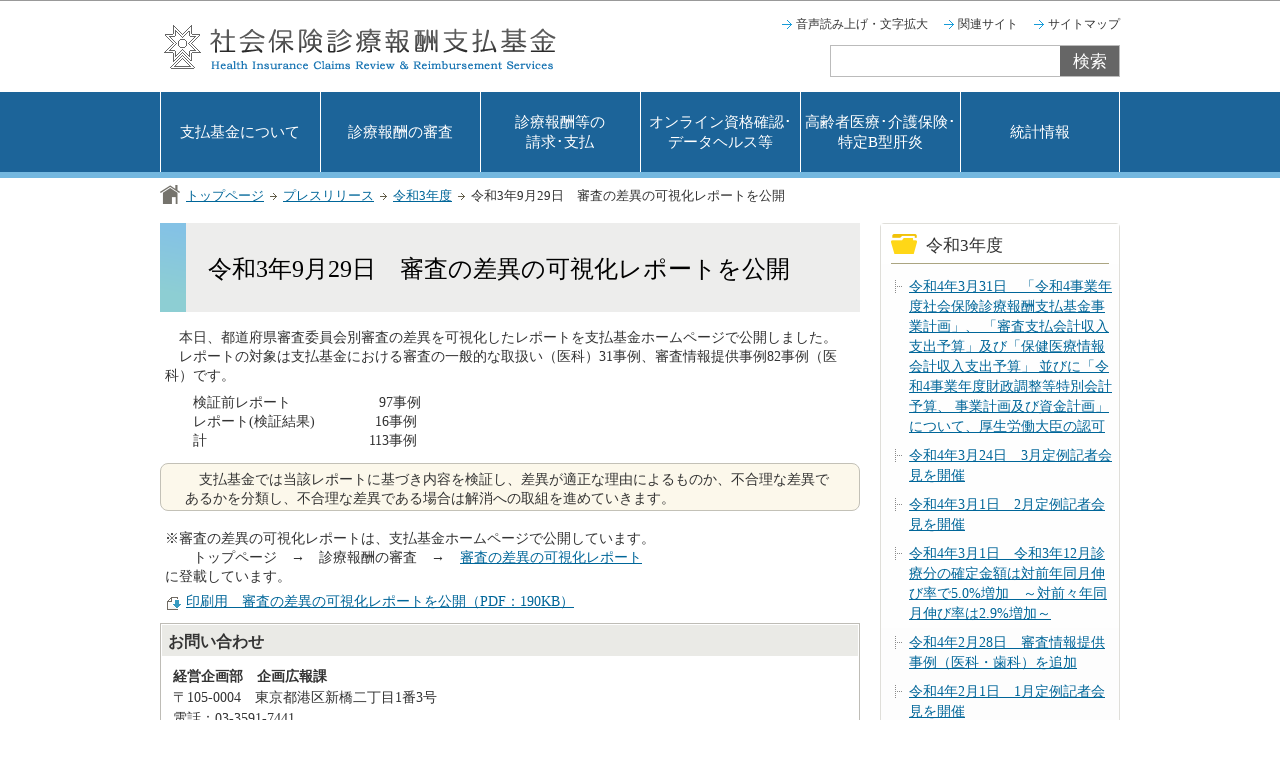

--- FILE ---
content_type: text/html
request_url: https://www.ssk.or.jp/pressrelease/pressrelease_r03/press_030929_1.html
body_size: 17975
content:
<?xml version="1.0" encoding="UTF-8"?>
<!DOCTYPE html PUBLIC "-//W3C//DTD XHTML 1.0 Transitional//EN" "http://www.w3.org/TR/xhtml1/DTD/xhtml1-transitional.dtd">
<html lang="ja" xml:lang="ja"  xmlns="http://www.w3.org/1999/xhtml">
<head>
<meta http-equiv="content-type" content="text/html; charset=UTF-8" />
<meta http-equiv="content-language" content="ja" />
<meta http-equiv="Content-Style-Type" content="text/css" />
<meta http-equiv="Content-Script-Type" content="text/javascript" />
<meta name="Author" content="社会保険診療報酬支払基金" />


<link rel="stylesheet" type="text/css" media="all" href="/css/style.wysiwyg.css" />
<link rel="stylesheet" type="text/css" media="all" href="/css/style.tableconverter.css" />

<link rel="stylesheet" type="text/css" media="all" href="/css/style_base.css" />
<link rel="stylesheet" type="text/css" media="all" href="/css/style_main.css" />
<link rel="stylesheet" type="text/css" media="print" href="/css/style_print.css" />
<title>令和3年9月29日　審査の差異の可視化レポートを公開｜社会保険診療報酬支払基金</title>
<script type="text/javascript" src="/js/jquery.min.js"></script>



<script type="text/javascript" charset="utf-8" src="/js/cms.smartphone.js"></script>
<script type="text/javascript" src="/js/search.js"></script>
<script type="text/javascript" src="/js/gnavi.js"></script>
<script type="text/javascript" src="/js/jquery.cookie.js"></script>
<script type="text/javascript">
// <![CDATA[
$(document).ready(init_cms_smartphone_dispatch);
function init_cms_smartphone_dispatch() {
  cms.smartphone.dispatch('/smph/pressrelease/pressrelease_r03/press_030929_1.html', 'ja');
}
// ]]>
</script>

<script type="text/javascript" src="/js/analyticscode.js"></script>
</head>
<body id="base">

<!-- scs_jyogai_start -->
<noscript>
<p class="jsmessage">社会保険診療報酬支払基金ホームページではJavaScriptを使用しています。JavaScriptの使用を有効にしていない場合は、一部の機能が正確に動作しない恐れがあります。<br />お手数ですがJavaScriptの使用を有効にしてください。</p>
</noscript>
<div class="blockjump"><a name="PTOP" id="PTOP"><img src="/images/spacer.gif" alt="このページの先頭です" width="1" height="1" /></a><img src="/images/spacer.gif" alt="サイトメニューここから" width="1" height="1" /></div>
<div id="blockskip">
<script type="text/javascript">
<!--
$(function(){
	$("#blockskip a").focus(function(){
		$(this).parent()
			.animate(
				{
					height: '1.5em'
				},{
					duration: 'fast'
				}
			)
			.addClass("show");
	});
	$("#blockskip a")
		.blur(function(){
		$(this).parent()
			.animate(
				{
					height: '1px'
				},{
					duration: 'fast',
					complete: function(){
						$(this).removeClass("show");
					}
				}
			)
	});
});
//-->
</script>
<a href="#CONT">このページの本文へ移動</a>
</div>
<div class="baseall">
<!-- ▼ヘッダーここから▼ -->
<div id="headbgall">
<div class="headbg">
<div id="h0title"><a href="/index.html"><img src="/images/c_title.gif" alt="社会保険診療報酬支払基金" width="400" height="60" /></a></div>
<div class="headright clearfix">
<ul class="headlist clearfix">
<li><a href="https://www.zoomsight-sv2.jp/SSK/controller/index.html#https://www.ssk.or.jp/">音声読み上げ・文字拡大</a></li>
<li><a href="/kanrensite.html">関連サイト</a></li>
<li class="lilast"><a href="/sitemap.html">サイトマップ</a></li>
</ul>
<div class="search clearfix">
<form action="javascript:goSearch()" name="SSF" id="SSF">
<div class="search-txt"><label for="query" class="smsg"><img src="/images/spacer.gif" alt="サイト検索　キーワードを入力してください。" width="1" height="1" /></label></div>
<div class="search-box"><input type="text" size="46" value="" class="tbox" name="query" id="query" /><input type="submit" name="sa" value="検索" class="fedbt" /></div>
</form>
</div><!-- /div search -->
</div><!-- /div headright -->
</div><!-- /div headbg -->
</div><!-- /div headbgall -->
<!--▽グローバルナビ▽-->
<div class="gnbbgall clearfix">
<ul class="gnavi">
<li class="gnb01 parent">
<a href="/aboutkikin/index.html">支払基金について</a>
<div class="sub" id="gnavi01"></div>
</li>
<li class="gnb02 parent">
<a href="/shinryohoshu/index.html">診療報酬の審査</a>
<div class="sub" id="gnavi02"></div>
</li>
<li class="gnb03 parent">
<a href="/seikyushiharai/index.html">診療報酬等の<br />請求･支払</a>
<div class="sub" id="gnavi03"></div>
</li>
<li class="gnb04 parent">
<a href="/datahealth/index.html">オンライン資格確認･<br />データヘルス等</a>
<div class="sub" id="gnavi04"></div>
</li>
<li class="gnb05 parent">
<a href="/koreisha/index.html">高齢者医療･介護保険･<br />特定B型肝炎</a>
<div class="sub" id="gnavi05"></div>
</li>
<li class="gnb06 parent">
<a href="/tokeijoho/index.html">統計情報</a>
<div class="sub" id="gnavi06"></div>
</li>
</ul>
</div><!-- /div gnbbgall -->
<!--△グローバルナビ△-->
<div class="guidance"><img src="/images/spacer.gif" alt="サイトメニューここまで" width="1" height="1" /></div>
<!--▽パンくずナビ▽-->
<div class="pankuzubg">
<div class="pankuzu">
<ul class="clearfix">
<li class="pk-img"><img src="/images/c_icon_pankuzu.gif" alt="現在のページ" width="20" height="19" /></li>
<li><a href="/index.html">トップページ</a></li>
<li><a href="../index.html">プレスリリース</a></li>
<li><a href="./index.html">令和3年度</a></li>
<li class="pk-thispage">令和3年9月29日　審査の差異の可視化レポートを公開</li>
</ul>
</div>
</div>
<!--△パンくずナビ△-->
<hr />
<div class="guidance"><a name="CONT" id="CONT"><img src="/images/spacer.gif" alt="本文ここから" width="1" height="1" /></a></div>
<!-- scs_jyogai_end -->
<!-- ▲ヘッダーここまで▲ -->
<div class="wrap clearfix">
<div id="main">



<div class="h1bg"><div><h1>令和3年9月29日　審査の差異の可視化レポートを公開</h1></div></div>




<div class="wysiwyg_wp"><p>　本日、都道府県審査委員会別審査の差異を可視化したレポートを支払基金ホームページで公開しました。<br />　レポートの対象は支払基金における審査の一般的な取扱い（医科）31事例、審査情報提供事例82事例（医科）です。</p></div>
<div class="wysiwyg_wp"><p>　　検証前レポート　　　　　　 97事例<br />　　レポート(検証結果)　　　　 16事例<br />　　計　　　　　　　 　　　 　113事例</p></div>
<div class="wysiwyg_wp"><div class="txt-area clearfix">
<p>　支払基金では当該レポートに基づき内容を検証し、差異が適正な理由によるものか、不合理な差異であるかを分類し、不合理な差異である場合は解消への取組を進めていきます。</p>
</div></div>
<div class="wysiwyg_wp"><p>※審査の差異の可視化レポートは、支払基金ホームページで公開しています。<br />　　トップページ　→　診療報酬の審査　→　<img class="img-guidance" width="1" height="1" alt="新規ウインドウで開きます。" src="/images/spacer.gif" /><a href="/shinryohoshu/kashikarepo/index.html" class="innerLink newWindow" target="_blank" rel="noopener noreferrer">審査の差異の可視化レポート</a><br /> に登載しています。</p></div>
<p class="filelink"><img src="/images/spacer.gif" alt="ファイルダウンロード　新規ウインドウで開きます。" width="1" height="1" class="img-guidance" /><a class="pdf" href="press_030929_1.files/pressrelease_030929_1.pdf" target="_blank">印刷用＿審査の差異の可視化レポートを公開（PDF：190KB）</a></p>
<div class="wysiwyg_wp"></div>



<div class="contact">
<h2>お問い合わせ</h2>


<p><strong>経営企画部　企画広報課</strong><br />
〒105-0004　東京都港区新橋二丁目1番3号<br />
電話：03-3591-7441<br />
ファックス：03-3591-6708</p>
<p class="contact-email">メールアドレス：<a href="mailto:honbu@ssk.or.jp">honbu@ssk.or.jp</a></p>

</div>


<!-- scs_jyogai_start -->
<div class="guidance"><img src="/images/spacer.gif" alt="本文ここまで" width="1" height="1" /></div>
<!-- scs_jyogai_end -->
<!-- scs_jyogai_start -->
<div class="tothispage clearfix"><div><a href="#PTOP">このページの上へ戻る</a></div></div>
<!-- scs_jyogai_end -->
</div><!-- /div main -->
<hr />
<div id="localnavi">
<!-- scs_jyogai_start -->
<div class="guidance"><img src="/images/spacer.gif" alt="サブナビゲーションここから" width="1" height="1" /></div>
<!-- ▽ローカルナビ▽ -->
<div id="losubnavi" class="lobgbox">
<h2><span>令和3年度</span></h2>
<ul>
<li><a href="/pressrelease/pressrelease_r03/press_040331_1.html">令和4年3月31日　「令和4事業年度社会保険診療報酬支払基金事業計画」、 「審査支払会計収入支出予算」及び「保健医療情報会計収入支出予算」 並びに「令和4事業年度財政調整等特別会計予算、 事業計画及び資金計画」について、厚生労働大臣の認可</a></li>
<li><a href="/pressrelease/pressrelease_r03/press_040324_1.html">令和4年3月24日　3月定例記者会見を開催</a></li>
<li><a href="/pressrelease/pressrelease_r03/press_040301_2.html">令和4年3月1日　2月定例記者会見を開催</a></li>
<li><a href="/pressrelease/pressrelease_r03/press_040301_1.html">令和4年3月1日　令和3年12月診療分の確定金額は対前年同月伸び率で5.0%増加　～対前々年同月伸び率は2.9%増加～</a></li>
<li><a href="/pressrelease/pressrelease_r03/press_040228_1.html">令和4年2月28日　審査情報提供事例（医科・歯科）を追加</a></li>
<li><a href="/pressrelease/pressrelease_r03/press_040201_2.html">令和4年2月1日　1月定例記者会見を開催</a></li>
<li><a href="/pressrelease/pressrelease_r03/press_040201_1.html">令和4年2月1日　令和3年11月診療分の確定金額は対前年同月伸び率で8.9%増加 ～対前々年同月伸び率は4.7%増加～</a></li>
<li><a href="/pressrelease/pressrelease_r03/press_040104_1.html">令和4年1月4日　令和3年10月診療分の確定金額は対前年同月伸び率で3.1%増加　～対前々年同月伸び率は6.5%増加～</a></li>
<li><a href="/pressrelease/pressrelease_r03/press_031228_1.html">令和3年12月28日　令和4年度における審査支払業務の平均手数料は、令和3年度と同額の59.90円／件に</a></li>
<li><a href="/pressrelease/pressrelease_r03/press_031221_1.html">令和3年12月21日　12月定例記者会見を開催</a></li>
<li><a href="/pressrelease/pressrelease_r03/press_031201_2.html">令和3年12月1日　11月定例記者会見を開催</a></li>
<li><a href="/pressrelease/pressrelease_r03/press_031201_1.html">令和3年12月1日　令和3年9月診療分の確定金額は対前年同月伸び率で6.9%増加　～対前々年同月伸び率は7.0%増加～</a></li>
<li><a href="/pressrelease/pressrelease_r03/press_031101_1.html">令和3年11月1日　令和3年8月診療分の確定件数は対前年同月伸び率で8.9%増加　～対前々年同月伸び率は0.9%増加～</a></li>
<li><a href="/pressrelease/pressrelease_r03/press_031029_1.html">令和3年10月29日　支払基金関係功績者74名が厚生労働大臣から表彰を受ける</a></li>
<li><a href="/pressrelease/pressrelease_r03/press_031026_1.html">令和3年10月26日　10月定例記者会見を開催</a></li>
<li><a href="/pressrelease/pressrelease_r03/press_031001_1.html">令和3年10月1日　令和3年7月診療分の確定金額は対前年同月伸び率で8.3%増加　～対前々年同月伸び率は2.7%増加～</a></li>
<li>令和3年9月29日　審査の差異の可視化レポートを公開</li>
<li><a href="/pressrelease/pressrelease_r03/press_030928_1.html">令和3年9月28日　9月定例記者会見を開催</a></li>
<li><a href="/pressrelease/pressrelease_r03/press_030927_2.html">令和3年9月27日　審査情報提供事例（医科・歯科）を追加</a></li>
<li><a href="/pressrelease/pressrelease_r03/press_030927_1.html">令和3年9月27日　コンピュータチェックに関する公開の更新</a></li>
<li><a href="/pressrelease/pressrelease_r03/press_030901_1.html">令和3年9月1日　令和3年6月診療分の確定金額は対前年同月伸び率で11.9%増加　～対前々年同月伸び率は7.6%増加～</a></li>
<li><a href="/pressrelease/pressrelease_r03/press_r030831_1.html">令和3年8月31日　8月定例記者会見を開催</a></li>
<li><a href="/pressrelease/pressrelease_r03/press_r030802_1.html">令和3年8月2日　令和3年5月診療分の確定金額は対前年同月伸び率で17.6%増加　～対前々年同月伸び率は3.0%増加～</a></li>
<li><a href="/pressrelease/pressrelease_r03/press_030728_1.html">令和3年7月27日　7月記者発表事項について</a></li>
<li><a href="/pressrelease/pressrelease_r03/press_030701_2.html">令和3年7月1日　専務理事に神山浩一氏が就任</a></li>
<li><a href="/pressrelease/pressrelease_r03/press_r030701_1.html">令和3年7月1日　令和3年4月診療分の件数は対前年同月伸び率で25.2%増加　～確定金額は15.8%増加～　</a></li>
<li><a href="/pressrelease/pressrelease_r03/press_030622_1.html">令和3年6月22日　6月定例記者会見を開催</a></li>
<li><a href="/pressrelease/pressrelease_r03/press_030601_2.html">令和3年6月1日　令和3年3月診療分の件数は対前年同月伸び率で7.6%増加　～確定金額は7.7%増加～</a></li>
<li><a href="/pressrelease/pressrelease_r03/press_030601_1.html">令和3年6月1日　5月記者発表事項について</a></li>
<li><a href="/pressrelease/pressrelease_r03/press_030506_1.html">令和3年5月6日　令和3年2月診療分の件数は対前年同月伸び率で10.2%減少　～確定金額は3.9%減少～</a></li>
<li><a href="/pressrelease/pressrelease_r03/press_030430_1.html">令和3年4月30日　令和3年度診療報酬の審査支払に関する保険者との契約を締結</a></li>
<li><a href="/pressrelease/pressrelease_r03/press_030428.html">令和3年4月28日　4月定例記者会見を開催</a></li>
<li><a href="/pressrelease/pressrelease_r03/press_030427_1.html">令和3年4月27日　コンピュータチェックに関する試行的公開のアンケートを実施</a></li>
<li><a href="/pressrelease/pressrelease_r03/press_030401.html">令和3年4月1日　令和3年1月診療分の件数は対前年同月伸び率で13.3%減少　～確定金額は4.3%減少～</a></li>
</ul>
</div>
<!-- △ローカルナビ△ -->

<!-- ▽レコメンド▽ -->
<div class="loruizi lobgbox">
<h2>こちらもお探しですか</h2>
<ul>
<li class="pagelinkin"><a href="/pressrelease/pressrelease_r03/press_031001_1.html"> 令和3年10月1日　令和3年7月診療分の確定金額は対前年同月伸び率で8.3%増加　～対前々年同月伸び率は2.7%増加～</a></li>
<li class="pagelinkin"><a href="/pressrelease/pressrelease_r03/press_031026_1.html"> 令和3年10月26日　10月定例記者会見を開催</a></li>
<li class="pagelinkin"><a href="/pressrelease/pressrelease_r03/press_031029_1.html"> 令和3年10月29日　支払基金関係功績者74名が厚生労働大臣から表彰を受ける</a></li>
</ul>
</div>
<!-- △レコメンド△ -->
<!-- ▽利用者別メニュー▽ -->
<div class="loriyou lobgbox">
<h2>利用者別メニュー</h2>
<ul>
<li class="pagelinkbt"><a href="/user_iryo/index.html"><img src="/images/c_bt_right_menur01_new.gif" alt="医療機関・薬局・訪問看護ステーションの方" width="238" height="49" /></a></li>
<li class="pagelinkbt"><a href="/user_hokenja/index.html"><img src="/images/c_bt_right_menur02_new.gif" alt="保険者・自治体の方" width="238" height="49" /></a></li>
<li class="pagelinkbt"><a href="/user_ippan/index.html"><img src="/images/c_bt_right_menur04_new.gif" alt="ベンダーの方" width="238" height="49" /></a></li>
</ul>
</div>
<!-- △利用者別メニュー△ -->
<p class="pagelinkbt"><a href="/yoshiki/index.html"><img src="/images/c_bt_right_other01.gif" alt="様式集" width="240" height="60" /></a></p>
<p class="pagelinkbt"><a href="/shibu/index.html"><img src="/images/c_bt_right_other02.gif" alt="都道府県情報" width="240" height="60" /></a></p>
<p class="pagelinkbt"><a href="/goshitsumon/index.html"><img src="/images/c_bt_right_other03.gif" alt="よくあるご質問" width="240" height="60" /></a></p>
<div class="guidance"><img src="/images/spacer.gif" alt="サブナビゲーションここまで" width="1" height="1" /></div>
<!-- scs_jyogai_end -->
</div><!-- /div localnavi -->
</div><!-- /div wrap -->
<!-- scs_jyogai_start -->
<hr />
<!-- ▼フッターここから▼ -->
<div class="footbgall">
<div class="footbg">
<div class="newpara guidance"><img src="/images/spacer.gif" alt="以下フッターです。" width="1" height="1" /></div>
<ul class="footlist clearfix">
<li><a href="/sodan_madoguchi/index.html">ご意見・ご相談受付</a></li>
<li><a href="/johohogo.html">情報保護管理体制</a></li>
<li class="lilast"><a href="/riyo.html">サイトのご利用にあたって</a></li>
</ul>
<div class="copybg">Copyright &copy; Health Insurance Claims Review &amp; Reimbursement services. All Rights Reserved.<div class="guidance"><img src="/images/spacer.gif" alt="フッターここまで" width="1" height="1" /><a href="#PTOP"><img src="/images/spacer.gif" alt="このページの上へ戻る" width="1" height="1" /></a></div></div>
</div><!-- /div footbg -->
</div><!-- /div footbgall -->
<!-- ▲フッターここまで▲ -->
</div><!-- /div baseall -->
<!-- scs_jyogai_end -->

</body>
</html>

--- FILE ---
content_type: text/html
request_url: https://www.ssk.or.jp/files/gnavi_menu01.html
body_size: 1013
content:
<!-- 支払基金について -->
<div class="gsub_wp">
  <ul class="gsub_list">
    <li><a href="/aboutkikin/r_message/index.html">理事長あいさつ</a></li>
    <li><a href="/aboutkikin/rinen/index.html">組織の基本情報・理念</a></li>
    <li><a href="/aboutkikin/organization/index.html">組織の概要</a></li>
    <li><a href="/aboutkikin/jigyokeikaku/index.html">事業計画・収入支出予算・決算に関する情報</a></li>
    <li><a href="/aboutkikin/s_kaikaku/index.html">支払基金改革関係</a></li>
    <li><a href="/aboutkikin/saiyou/index.html">採用案内</a></li>
    <li><a href="/aboutkikin/chotatsu/index.html">調達情報</a></li>
    <li><a href="/aboutkikin/kohoshi/index.html">広報</a></li>
    <li><a href="/aboutkikin/jimushoriowabi/index.html">事故・誤処理等</a></li>
  </ul>
</div>
<script type="text/javascript">
  var url = location.href;
  if(url.match(/^(https?:\/\/www(\d{1})?\.zoomsight-sv(\d{1})?\.jp\/SSK\/(\w{2})?(\/)?)/) != null){
  var result = url.match(/^(https?:\/\/www(\d{1})?\.zoomsight-sv(\d{1})?\.jp\/SSK\/(\w{2})?(\/)?)/);
  $('#gnavi01').find('a').each(function(){
    var link = $(this).attr("href");
    if(link.match(/^https?:\/\//) == null){
      $(this).attr("href", result[0] + "https%3a//www.ssk.or.jp" + link);
    }
  });
  }
</script>

--- FILE ---
content_type: text/html
request_url: https://www.ssk.or.jp/files/gnavi_menu02.html
body_size: 679
content:
<!-- 診療報酬の審査 -->
<div class="gsub_wp">
  <ul class="gsub_list">
    <li><a href="/shinryohoshu/saikaisyou_torikumi/index.html">審査結果の差異に対する取組</a></li>
    <li><a href="/shinryohoshu/kankeitsuuchi/index.html">診療報酬関係通知・事務連絡</a></li>
    <li><a href="/shinryohoshu/ssk_cc/index.html">コンピュータチェックに関する公開</a></li>
    <li><a href="/shinryohoshu/gyomuflow/index.html">診療報酬の審査・支払業務の流れ</a></li>
  </ul>
</div>
<script type="text/javascript">
  var url = location.href;
  if(url.match(/^(https?:\/\/www(\d{1})?\.zoomsight-sv(\d{1})?\.jp\/SSK\/(\w{2})?(\/)?)/) != null){
  var result = url.match(/^(https?:\/\/www(\d{1})?\.zoomsight-sv(\d{1})?\.jp\/SSK\/(\w{2})?(\/)?)/);
  $('#gnavi02').find('a').each(function(){
    var link = $(this).attr("href");
    if(link.match(/^https?:\/\//) == null){
      $(this).attr("href", result[0] + "https%3a//www.ssk.or.jp" + link);
    }
  });
  }
</script>

--- FILE ---
content_type: text/html
request_url: https://www.ssk.or.jp/files/gnavi_menu03.html
body_size: 2678
content:
<!-- 診療報酬の請求・支払 -->
<div class="gsub_wp">
  <div class="gnavi_title"><span>保険医療機関・保険薬局・訪問看護ステーション・特定健診等機関・助産所の方</span></div>
  <ul class="gsub_list">
    <li><a href="/seikyushiharai/iryoukikan_saisinsa/index.html">再審査請求（取下げ）の方法</a></li>
    <li><a href="/seikyushiharai/hokeniryokikan/index.html">レセプトの請求方法・手続き</a></li>
    <li><a href="/seikyushiharai/mikata/seikyushiharai_04.html">増減点連絡書・各種通知書の見方</a></li>
    <li><a href="/seikyushiharai/shiharai_r02.html">診療報酬等の支払予定日</a></li>
    <li><a href="/seikyushiharai/shussan/index.html">出産育児一時金関係業務</a></li>
    <li><a href="/seikyushiharai/h_idojoho/index.html">保険者の異動情報</a></li>
    <li><a href="/seikyushiharai/keisanjirei/index.html">レセプト請求計算事例</a></li>
    <li><a href="/seikyushiharai/saikenjoto.html">債権関係書類の送達場所</a></li>
    <li><a href="/seikyushiharai/i_qa.html">お問い合わせの前に</a></li>
  </ul>
</div>

<div class="gsub_wp">
  <div class="gnavi_title"><span>保険者・自治体の方</span></div>
  <ul class="gsub_list">
    <li><a href="/seikyushiharai/seikyushiharai_07.html">再審査申出方法</a></li>
    <li><a href="/seikyushiharai/online_01/index.html">オンラインによる受取・請求方法</a></li>
    <li><a href="/seikyushiharai/mikata/seikyushiharai_03.html">請求関係帳票の見方</a></li>
    <li><a href="/seikyushiharai/nounyuu_r02.html">診療報酬等の納入期日</a></li>
    <li><a href="/seikyushiharai/shussan/index.html">出産育児一時金関係業務</a></li>
    <li><a href="/seikyushiharai/chitan/index.html">医療費助成事業関係業務</a></li>
    <li><a href="/seikyushiharai/tesuryo/index.html">事務費手数料</a></li>
    <li><a href="/seikyushiharai/jigyonaiyo_03/index.html">レセプト電子データ提供事業</a></li>
    <li><a href="/seikyushiharai/gazouteikyou/index.html">紙レセプトに係る画像データ提供</a></li>
    <li><a href="/seikyushiharai/kennpokumiai/index.html">健保組合による調剤報酬の直接審査支払関係業務</a></li>
    <li><a href="/seikyushiharai/keisanjirei/index.html">レセプト請求計算事例</a></li>
    <li><a href="/seikyushiharai/h_qa.html">お問い合わせの前に</a></li>
  </ul>
</div>

<script type="text/javascript">
  var url = location.href;
  if(url.match(/^(https?:\/\/www(\d{1})?\.zoomsight-sv(\d{1})?\.jp\/SSK\/(\w{2})?(\/)?)/) != null){
  var result = url.match(/^(https?:\/\/www(\d{1})?\.zoomsight-sv(\d{1})?\.jp\/SSK\/(\w{2})?(\/)?)/);
  $('#gnavi03').find('a').each(function(){
    var link = $(this).attr("href");
    if(link.match(/^https?:\/\//) == null){
      $(this).attr("href", result[0] + "https%3a//www.ssk.or.jp" + link);
    }
  });
  }
</script>

--- FILE ---
content_type: text/html
request_url: https://www.ssk.or.jp/files/gnavi_menu04.html
body_size: 1700
content:
<!-- オンライン資格確認･データヘルス等 -->
<div class="gsub_wp">
  <ul class="gsub_list">
    <li><a href="/datahealth/datahealth_00.html">支払基金が担うデータヘルスの全体像</a></li>
    <li><a href="/datahealth/s_z_03.html">オンライン資格確認等</a></li>
    <li><a href="/datahealth/s_z_02.html">医療保険者等向け中間サーバー関係</a></li>
    <li><a href="/datahealth/s_z_04.html">電子処方箋管理サービス</a></li>
    <li><a href="/datahealth/hoken_iryo_joho.html">保健医療情報の提供</a></li>
    <li><a href="/datahealth/s_bangou_tanka.html">医療保険者等向け中間サーバー・オンライン資格確認等システム等に係る運営負担金</a></li>
    <li><a href="/datahealth/onlinesikaku/index.html">医療情報化支援基金関係業務</a></li>
    <li><a href="/datahealth/tokuteikenshin/index.html">特定健診・特定保健指導・事業者健診関係業務</a></li>
    <li><a href="/datahealth/kenko_scoring/index.html">健康スコアリングレポート</a></li>
    <li><a href="/datahealth/ndb/index.html">匿名医療保険等関連情報データベース（NDB）</a></li>
    <li><a href="/datahealth/datehealth_portal/index.html">データヘルス・ポータルサイト</a></li>
    <li><a href="/datahealth/renketujoho.html">連結情報の提供</a></li>
    <li><a href="/datahealth/tokeijoho_teikyo.html">支払基金が行うレセプトデータ等の統計情報の提供</a></li>
  </ul>
</div>
<script type="text/javascript">
  var url = location.href;
  if(url.match(/^(https?:\/\/www(\d{1})?\.zoomsight-sv(\d{1})?\.jp\/SSK\/(\w{2})?(\/)?)/) != null){
  var result = url.match(/^(https?:\/\/www(\d{1})?\.zoomsight-sv(\d{1})?\.jp\/SSK\/(\w{2})?(\/)?)/);
  $('#gnavi04').find('a').each(function(){
    var link = $(this).attr("href");
    if(link.match(/^https?:\/\//) == null){
      $(this).attr("href", result[0] + "https%3a//www.ssk.or.jp" + link);
    }
  });
  }
</script>

--- FILE ---
content_type: text/html
request_url: https://www.ssk.or.jp/files/gnavi_menu05.html
body_size: 888
content:
<!-- 高齢者医療･介護保険･特定B型肝炎 -->
<div class="gsub_wp">
  <ul class="gsub_list">
    <li><a href="/koreisha/koreisha_02.html">後期高齢者医療制度</a></li>
    <li><a href="/koreisha/koreisha_03.html">前期高齢者の財政調整</a></li>
    <li><a href="/koreisha/koreisha_04.html">病床転換助成事業</a></li>
    <li><a href="/koreisha/keiyu.html">被扶養者情報通知経由事業</a></li>
    <li><a href="/koreisha/kaigo_01.html">介護保険制度</a></li>
    <li><a href="/koreisha/kanen/index.html">特定B型肝炎ウイルス感染者給付金等支給業務</a></li>
    <li><a href="/koreisha/kodomo_01/index.html">子ども・子育て支援金制度</a></li>
  </ul>
</div>
<script type="text/javascript">
  var url = location.href;
  if(url.match(/^(https?:\/\/www(\d{1})?\.zoomsight-sv(\d{1})?\.jp\/SSK\/(\w{2})?(\/)?)/) != null){
  var result = url.match(/^(https?:\/\/www(\d{1})?\.zoomsight-sv(\d{1})?\.jp\/SSK\/(\w{2})?(\/)?)/);
  $('#gnavi05').find('a').each(function(){
    var link = $(this).attr("href");
    if(link.match(/^https?:\/\//) == null){
      $(this).attr("href", result[0] + "https%3a//www.ssk.or.jp" + link);
    }
  });
  }
</script>

--- FILE ---
content_type: text/html
request_url: https://www.ssk.or.jp/files/gnavi_menu06.html
body_size: 949
content:
<!-- 統計情報 -->
<div class="gsub_wp">
  <ul class="gsub_list">
    <li><a href="/tokeijoho/shinsatokei/index.html">審査統計</a></li>
    <li><a href="/tokeijoho/kakutei/index.html">確定状況</a></li>
    <li><a href="/tokeijoho/geppo/index.html">統計月報</a></li>
    <li><a href="/tokeijoho/tokeijoho_02.html">医療機関別診療状況</a></li>
    <li><a href="/tokeijoho/tokeijoho_01.html">医療費分析</a></li>
    <li><a href="/tokeijoho/tokeijoho_03.html">年度統計</a></li>
    <li><a href="/tokeijoho/tokeijoho_rezept/index.html">レセプト請求形態別の請求状況</a></li>
    <li><a href="/tokeijoho/sokuhou/index.html">受付件数・点数（速報）</a></li>
    <li><a href="/tokeijoho/seigo.html">正誤情報</a></li>
  </ul>
</div>
<script type="text/javascript">
  var url = location.href;
  if(url.match(/^(https?:\/\/www(\d{1})?\.zoomsight-sv(\d{1})?\.jp\/SSK\/(\w{2})?(\/)?)/) != null){
  var result = url.match(/^(https?:\/\/www(\d{1})?\.zoomsight-sv(\d{1})?\.jp\/SSK\/(\w{2})?(\/)?)/);
  $('#gnavi06').find('a').each(function(){
    var link = $(this).attr("href");
    if(link.match(/^https?:\/\//) == null){
      $(this).attr("href", result[0] + "https%3a//www.ssk.or.jp" + link);
    }
  });
  }
</script>

--- FILE ---
content_type: text/css
request_url: https://www.ssk.or.jp/css/style.wysiwyg.css
body_size: 2414
content:
@charset "utf-8";

/*
 --------------------------------------------------------------------
 4Uweb／CMS WYSIWYGエディタ用スタイルシート。
フォントの色
クラス名称は、template-text-color.xml の「cssColor」と合わせてください。


 更新日：2009-05-10
 --------------------------------------------------------------------
 【編集履歴】
 ・2009-05-10 新規作成
 ・2011-12-12 強調タグ用の色を追加。

 -------------------------------------------------------------------- */

/**
 * 色の設定
 */
span.text-color-red {
	color: #D50000;
	font-weight: bold;
}

span.text-color-blue {
	color: #26397F;
	font-weight: bold;
}

span.text-color-green {
	color: #336600;
	font-weight: bold;
}


/**
 * 強調用タグの色設定
 */
strong.text-color-red {
	color: #D50000;
}

strong.text-color-blue {
	color: #26397F;
}

strong.text-color-green {
	color: #336600;
}


/**
 * 整列の設定
 */
p.text-right {
	text-align: right;
}

p.text-left {
	text-align: left;
}

p.text-center {
	text-align: center;
}


/**
 * 支払基金専用　背景色の設定
 */
span.textbg-color-red {
	margin: 0 3px 0 3px;
	color: #FFFFFF;
	background-color: #C70C0C;
white-space: nowrap;
	border-left: 4px solid #C70C0C;
	border-right: 4px solid #C70C0C;
}

span.textbg-color-green {
	margin: 0 3px 0 3px;
	color: #FFFFFF;
	background-color: #47791E;
white-space: nowrap;
	border-left: 4px solid #47791E;
	border-right: 4px solid #47791E;
}

/* ==============================
03-19追加スタイル
============================== */
/* Floatのクリア */
hr.ClearFloat {
    display: block;
    clear: both;
    border: none;
    margin: 0;
}
/*wysiwyg内画像*/
.img-center {
	margin-left: auto;
	margin-right: auto;
}
.img-left {
	float: left;
	text-align: center;
}
.img-right {
	float: right;
	text-align: center;
}
/*wysiwyg-wp FloatClear*/
.wysiwyg_wp {
    clear: both;
}
.wysiwyg_wp:before, .wysiwyg_wp:after {
    content: "";
    display: table;
}
.wysiwyg_wp::after {
    clear: both;
}
/* dldtdd */
dt {
    margin-left: 20px;
}
dd {
    margin-left: 40px;
}
/* table */
table {
    border-collapse: collapse;
}
table[align="center"],.wysiwyg_wp > table[align="center"] {
    margin-left: auto;
    margin-right: auto;
}
table tr p {
    margin: 0;
}
.wysiwyg_wp ul {
    overflow: hidden;
}
a:not([href]) {
  text-decoration: none;
}
/* 取り込み動画用 */
iframe[src*="youtube"] ,
iframe[title="動画"] {
    display: block;
    margin: 10px auto 10px auto !important;
    text-align: center;
    width: 90% !important;
}


--- FILE ---
content_type: text/css
request_url: https://www.ssk.or.jp/css/style_base.css
body_size: 31472
content:
@charset "UTF-8";

/* 画面表示用スタイル */

/* ------------------------基本設定------------------------ */
body {
	margin: 0;
	padding: 0;
	font-family: "メイリオ";
	color: #333333;
	background-color: #FFFFFF;
}
body#base {
	text-align: center;
}
.baseall {
	margin: 0;
	padding: 0;
	background-color: #FFFFFF;
	min-width: 980px;
}


/* ------------------------ヘッダー------------------------ */


/* ------------------------グローバルナビ------------------------ */


/* ------------------------コンテンツ外枠------------------------ */


/* ------------------------パンくずナビ------------------------ */


/* ------------------------コンテンツ大枠------------------------ */
div.wrap {
	text-align: left;
	background-color: transparent;
}


/* ------------------------フッター------------------------ */
/* このページの上へ戻る */
div.tothispage {
	clear: both;
	margin: 0.5em 0 0.7em 0;
	padding: 0;
}
div.tothispage div {
	clear: both;
	float: right;
	margin: 0;
	padding: 2px 2px 0 18px;
	line-height: 1.2em;
	font-size: 85%;
	text-align: right;
	background-color: transparent;
	background-image: url(/images/c_icon_pagetop.gif);
	background-repeat: no-repeat;
	background-position: 0 0.24em;
}


/* ------------------------サブナビ------------------------ */
div.lobgbox {
	clear: both;
	margin: 0 0 10px 0;
	padding: 0;
	width: 238px;
	border: 1px solid #DFDED9;
border-radius: 4px;
background-image: linear-gradient(#FFFFFF,#F9F9F9);
	background-color: #F9F9F9;
}

/* ボックス内floatのclear */
.lobgbox:after {
content: ".";
display: block;
visibility: hidden;
clear: both;
height: 0;
}
.lobgbox {display: inline-block;}
/* Hides from macIE \*/
* html .lobgbox {height: 1%;}
.lobgbox {display: block;}
/* End hide from macIE */

div.lobgbox h2 {
	margin: 0;
	padding: 8px 5px 5px 10px;
	font-size: 12pt;
	font-weight: normal;
	background-color: #CCE6EE;
}
div.lobgbox ul {
	margin: 0;
	padding: 8px 5px 8px 0;
	background-color: transparent;
}
div.lobgbox li {
	margin: 0;
	background-color: transparent;
	background-image: none;
}
div.lobgbox li.pagelinkin,
div.lobgbox li.innerLink {
	padding: 5px 6px 4px 28px;
	background-image: url(/images/c_icon_inlink.gif);
	background-repeat: no-repeat;
	background-position: 12px 0.68em;
}
div.lobgbox li.pagelinkout,
div.lobgbox li.externalLink {
	padding: 5px 6px 4px 27px;
	background-image: url(/images/c_icon_outlink.gif);
	background-repeat: no-repeat;
	background-position: 8px 0.6em;
}
div.lobgbox li.pagelinkbt {
	margin: 0;
	padding: 0;
	font-size: 1%;
	line-height: 1%;
	border-top: 1px solid #DFDED9;
}
div.lobgbox div.ichiran-all {
	margin: 0 14px 8px 20px;
}
div.lobgbox div.ichiran-all p.ichiran-link {
	padding: 2px 0 2px 20px;
	background-image: url(/images/c_icon_inlink.gif);
	background-position: 0 0.34em;
}
div.lobgbox p.lobgbox-img {
	margin: 12px 0 0 0;
	padding: 0;
	text-align: center;
}

/* サブナビ画像リンク */
div#localnavi p.pagelinkbt {
	margin: 0 0 7px 0;
	padding: 0;
	font-size: 1%;
	line-height: 1%;
}

/* サブナビゲーション */
div#losubnavi h2 {
	margin: 0;
	padding: 0;
	font-size: 106%;
	font-weight: normal;
	line-height: 1.4em;
	background-color: #FFFFFF;
}
div#losubnavi h2 span {
	margin: 0 10px 0 10px;
	padding: 10px 5px 6px 35px;
	display: block;
	border-bottom: 1px solid #ABA581;
	background-color: transparent;
	background-image: url(/images/c_icon_snavi.gif);
	background-repeat: no-repeat;
	background-position: 0 0.6em;
}
div#losubnavi ul {
	margin: 0;
	padding: 8px 0 8px 0;
	background-color: transparent;
}
div#losubnavi li {
	margin: 0;
	padding: 5px 6px 4px 28px;
	border-bottom: none;
	background-color: transparent;
	background-image: url(/images/c_icon_snavi_li.gif);
	background-repeat: no-repeat;
	background-position: 14px 0.56em;
}

/* ▽利用者別メニュー▽ */
div.loriyou ul {
	padding: 0;
}


/* ------------------------共通タグの基本定義------------------------ */
.txtno-display {
	display: none !important;
}

div.h1bg {
	clear: both;
	margin: 0 0 8px 0;
	padding: 0 0 0 26px;
	border-top: 1px solid #FFFFFF;
	border-bottom: 1px solid #FFFFFF;
	background-color: #8DCED3;
	background-image: url(/images/c_bg_h1.gif);
	background-repeat: no-repeat;
	background-position: 0 0;
}
div.h1bg div {
	margin: 0;
	padding: 0;
	background-color: transparent;
	background-color: #EDEDEC;
}
div.h1bg h1 {
	margin: 0;
	padding: 28px 5px 25px 22px;
	font-size: 150%;
	font-weight: normal;
	line-height: 1.5em;
	color: #000000;
	background-color: transparent;
}
h1.h1img {
	clear: both;
	margin: 0 0 15px 0;
	padding: 0;
	text-align: center;
	font-size: 1%;
	line-height: 1%;
	border-top: 1px solid #D1DEE6;
	background-color: #E6EDF1;
}
div.h2bg {
	margin: 1.4em 0 0.8em 0;
	padding: 0;
	border-bottom: 1px solid #FFFFFF;
	background-color: transparent;
	background-image: url(/images/c_bgline_h2_gray.gif);
	background-repeat: repeat-x;
	background-position: 0 100%;
}
div.h2bg div {
	clear: both;
	margin: 0;
	padding: 0;
	background-color: transparent;
	background-image: url(/images/c_bgline_h2_yerrou.gif);
	background-repeat: no-repeat;
	background-position: 0 100%;
}
h2 {
	clear: both;
	margin: 0;
	padding: 0 4px 4px 2px;
	font-size: 120%;
	line-height: 1.4em;
	color: #333333;
	background-color: transparent;
}
div#main h2,
div#main-nosub h2 {
	color: #333333;
}
h2.h2img {
	margin: 1.4em 0 0.8em 0;
	padding: 0;
	font-size: 1%;
	line-height: 1%;
}
div.h2bg div a:not([href]):hover,
div.h3bg div a:not([href]):hover,
div.h4bg div a:not([href]):hover{
	color: #444444;
}
h5 a:not([href]):hover{
	color: #357382;
}
div.h3bg {
	margin: 1.1em 0 0.8em 0;
	padding: 0 0 2px 0;
	border-bottom: 1px solid #CDCBBE;
}
div.h3bg div {
	margin: 0;
	padding: 0 0 0 14px;
	background-image: url(/images/c_icon_h3.gif);
	background-repeat: no-repeat;
	background-position: 0 0.16em;
}
h3 {
	margin: 0;
	padding: 0 0 0 0;
	font-weight: bold;
	font-size: 96%;
	font-weight: bold;
	line-height: 1.5em;
	color: #444444;
	background-color: transparent;
}
div.h4bg {
	margin: 0.9em 0 0.5em 0;
	padding: 0;
}
div.h4bg div {
	margin: 0;
	padding: 0 0 0 14px;
	background-image: url(/images/c_icon_h4.gif);
	background-repeat: no-repeat;
	background-position: 0 0.16em;
}
h4 {
	margin: 0;
	padding: 2px 0 0 0;
	line-height: 1.5em;
	font-size: 94%;
	font-weight: bold;
	color: #444444;
	background-color: transparent;
}
h5 {
	margin: 0.7em 0 0.5em 5px;
	padding: 0;
	line-height: 1.4em;
	font-size: 94%;
	font-weight: bold;
	color: #357382;
	background-color: transparent;
}
h6 {
	margin: 0.7em 0 0.5em 5px;
	padding: 0;
	line-height: 1.4em;
	font-size: 94%;
	font-weight: bold;
	color: #444444;
	background-color: transparent;
}
img {
	border: none;
}
hr {
	display: none;
}
hr.para-line {
	display: block;
	margin: 0.56em 0 0.56em 0;
	padding: 0;
	border: none;
	border-top: 3px solid #89C8DC;
}
p {
	margin: 0.5em 5px 0.1em 5px;
	padding: 0;
	line-height: 1.4em;
	font-size: 85%;
	color: #333333;
	background-color: transparent;
}
ul {
	margin: 0.7em 5px 0.7em 0;
	padding: 0 0 0 3px;
	list-style-type: none;
	list-style-image: none;
}
ol {
	margin: 0.7em 5px 0.7em 23px;
	padding: 0 0 0 10px;
}
li {
	margin: 0;
	padding: 0;
	line-height: 1.5em;
	font-size: .85rem;
	color: #333333;
	background-color: transparent;
}
ul > li {
	padding: 0 0 0 21px;
	list-style-type: none;
	list-style-image: none;
	background-image: url(/images/c_icon_li.gif);
	background-repeat: no-repeat;
	background-position: 6px 0.46em;
}
li.pagelinkout,
li.externalLink img {
	margin: 0;
	padding: 0;
}
dl {
	margin: 0.7em 5px 0.7em 0;
	padding: 0 0 0 5px;
}
dt {
	margin: 0.5em 0 0.5em 0;
	padding: 0;
	line-height: 1.5em;
	font-size: 85%;
	color: #333333;
	background-color: transparent;
}
dd {
	margin: 0 0 0.5em 0;
	padding: 0;
	line-height: 1.5em;
	font-size: 85%;
	color: #333333;
	background-color: transparent;
}
table.table01,
.wysiwyg_wp > table {
	margin: 0.2em 5px 0.2em 5px;
	padding: 0;
	border-collapse: collapse;
	border: 1px solid #CDCCC7;
	font-size: 85%;
	line-height: 1.4em;
}
caption {
	margin-bottom: 3px;
	margin-left: 0;
	padding: 0;
	line-height: 1.2em;
	text-align: left;
	font-weight: bold;
	color: #333333;
	background-color: transparent;
}
th {
	margin: 0;
	padding: 4px;
	border: 1px solid #CDCCC7;
	color: #333333;
	text-align: left;
	background-color: #E9E8E5;
}
td {
	margin: 0;
	padding: 4px;
	border: 1px solid #CDCCC7;
	color: #333333;
	background-color: #FFFFFF;
}
td.tbl-bgcolor-red {
	background-color: #F5E9E7;
}
td.tbl-bgcolor-blue {
	background-color: #E7F5F5;
}
table.table01 p {
	margin: 0;
	font-size: 100%;
}
table.table01 li {
	font-size: 100%;
	background-color: transparent;
}

/* テーブル『th』文字色再指定 */
th p,
th span.text-color-red,
th span.text-color-green,
th strong.text-color-red,
th strong.text-color-green {
	color: #333333;
}
form th span.text-color-red,
form th strong.text-color-red {
	color: #990000;
}

/* 表取り込み（Excel）の外枠と追記欄 */
.t-box {
	margin: 0.56em 0 0.56em 0;
}
.t-box p {
	margin: 0.14em 10px 0.14em 10px;
	padding: 0;
}

/* 表の外枠と追記欄 */
.t-box2 {
	margin: 0.56em 0 0.56em 0;
}
.t-box2 p {
	margin: 0.14em 5px 0.14em 10px;
	padding: 0;
}

/* 通常のリンク色 */
a:link {
	color: #006699;
}
a:visited {
	color: #880088;
}
a:hover {
	color: #CC0000;
}
a:active {
	color: #CC0000;
}
a:active {
	color: #CC0000;
}

/* HTML取り込み枠 */
div.insertfile {
	margin: 0.8em 0 1.2em 0;
	padding: 0;
}

/* 隠し飛ばしリンク先＆隠し罫線用 */
.echooff {
	display: none;
}
.guidance {
	clear: both;
	font-size: 1%;
	line-height: 1%;
	width: 1px;
	height: 1px;
}

/* 回り込みの解除 */
.newpara {
	clear: both;
}

/* ボックス内floatのclear */
.clearfix:after {
content: ".";
display: block;
visibility: hidden;
clear: both;
height: 0;
}
.clearfix {display: inline-block;}
/* Hides from macIE \*/
* html .clearfix {height: 1%;}
.clearfix {display: block;}
/* End hide from macIE */


/* ------------------------テンプレート用共通------------------------ */
/* 更新日 */
div.update {
	margin: 0;
	padding: 0;
}
div.update p {
	float: right;
	margin: 0;
	padding: 1px 5px 0 18px;
	background-image: url(/images/c_icon_update.gif);
	background-repeat: no-repeat;
	background-position: 0 0.22em;
}

/* 付加情報 */
div.additional {
	margin: 0;
	padding: 0;
}
div.additional p {
	float: right;
	margin: 0;
	padding: 3px 10px 3px 10px;
	background-color: #DBEDF2;
	font-weight: bold;
}

/* ▽地図エリア内▽ */
div.map-area {
	margin: 0.56em 0 0.56em 0;
	padding: 0 0 0 5px;
	/zoom: 1;
	overflow: hidden;
}
div.mapimg {
	margin: 0;
	padding: 0.7em 20px 10px 5px;
	text-align: left;
}
div.mapimg img {
	margin: 0 0 5px 0;
	padding: 0;
}

/* 画像、画像リンク　左（文章回りこみ） */
div.img-area-l {
	margin: 0.5em 0 0 0;
	padding: 0 0 0 10px;
	/zoom: 1;
	overflow: hidden;
}
div.img-area-l p.imglink-txt-left {
	float: left;
	margin: 0;
	padding: 0 0 0.2em 0;
	text-align: center;
}
div.img-area-l p.imglink-txt-left img {
	margin: 1em 10px 5px 0;
	padding: 0;
}
div.img-area-l p.imglink-txt-left span {
	margin: 0 10px 5px 10px;
}

/* 画像、画像リンク　左（文章下位部分回りこみ阻止用枠） */
div.img-area-l div.txt-box {
	margin: 4px 0 0 0;
	padding: 0;
	overflow: hidden;
	_zoom: 1;
}

/* 画像、画像リンク　右（文章回りこみ） */
div.img-area-r {
	margin: 0.5em 0 0 0;
	padding: 0;
	/zoom: 1;
	overflow: hidden;
}
div.img-area-r p.imglink-txt-right {
	float: right;
	margin: 0;
	padding: 0 0 0.2em 0;
	text-align: center;
}
div.img-area-r p.imglink-txt-right img {
	margin: 1em 10px 5px 10px;
	padding: 0;
}
div.img-area-r p.imglink-txt-right span {
	margin: 0 10px 5px 10px;
}

/* 画像、画像リンク　右（文章下位部分回りこみ阻止用枠） */
div.img-area-r div.txt-box {
	margin: 4px 0 0 0;
	padding: 0;
	overflow: hidden;
	_zoom: 1;
}

/* 地図エリア、画像リンク（文章回りこみ）用再調整 */
div.map-area div.h2bg,div.map-area div.h3bg,div.map-area div.h4bg,div.map-area ul,div.map-area ol,
div.img-area-l div.h2bg,div.img-area-l div.h3bg,div.img-area-l div.h4bg,div.img-area-l ul,div.img-area-l ol,
div.img-area-r div.h2bg,div.img-area-r div.h3bg,div.img-area-r div.h4bg,div.img-area-r ul,div.img-area-r ol {
	overflow: hidden;
	_zoom: 1;
}
div.map-area div.h2bg,
div.img-area-l div.h2bg {
	margin-left: 0;
}
div.map-area div.h3bg,
div.img-area-l div.h3bg {
	margin-left: 0;
}
div.map-area div.h4bg,
div.img-area-l div.h4bg {
	margin-left: 0;
}
div.map-area p,
div.img-area-l p {
	margin-left: 0;
}
div.map-area ul,
div.img-area-l ul {
	padding: 0;
}
div.map-area ol,
div.img-area-l ol {
	margin: 0.7em 5px 0.7em 0;
	padding: 0;
}
div.img-area-r ol {
	margin: 0.7em 5px 0.7em 10px;
	padding: 0;
}
div.map-area ol li,
div.img-area-l ol li,
div.img-area-r ol li {
	margin: 0 0 0 2.5em;
	padding: 0;
}
div.img-area-l p.filelink {
	clear: none;
	overflow: hidden;
	_zoom: 1;
}

/* 画像エリア内 */
div.img-area {
	margin: 0.5em 5px 0 0;
	padding: 0;
}
div.img-area p {
	background-color: transparent;
	padding: 0;
}

/* 画像エリア内floatのclear */
.img-area:after {
content: ".";
display: block;
visibility: hidden;
clear: both;
height: 0;
}
.img-area {display: inline-block;}
/* Hides from macIE \*/
* html .img-area {height: 1%;}
.img-area {display: block;}
/* End hide from macIE */

/* 画像リンク（センター） */
p.img-center {
	padding-bottom: 0.25em;
	text-align: center;
	font-size: 85%;
	color: #333333;
}

/* 画像リンク（左　文章回りこみ無し） */
p.img-left {
	float: left;
	padding-bottom: 0.25em;
	color: #333333;
	text-align: center;
	padding-left: 5px;
}

.wysiwyg_wp p.img-left{
	margin: 1em 10px 5px 0;
    padding: 0 0 0 10px;
}

/* 画像リンク（右　文章回りこみ無し） */
p.img-right {
	float: right;
	padding-bottom: 0.25em;
	padding-right: 0;
	padding-left: 5px;
	color: #333333;
	text-align: center;
	padding-left: 5px;
	margin: 0.5em 5px 5px 10px;
}
.wysiwyg_wp p.img-right{
	margin: 1em 10px 5px 10px;
    padding: 0;
}
p.img-center img,
p.img-left img,
p.img-right img {
	padding-bottom: 5px;
}

/* 画像リンク　1個 */
div.wardbox p.imglink {
	line-height: 1%;
	font-size: 1%;
}

/* 画像リンク　2個横並び */
p.imglink-side2 {
	float: left;
	margin: 0.5em 0 0.1em 0;
	padding: 0;
	text-align: center;
}
.imglink-side2 img {
	margin: 0 10px 0 10px;
	padding: 0;
}
.imglink-side2 span {
	margin: 0 10px 0 10px;
	padding: 0;
}

/* 画像リンク　3個横並び */
p.imglink-side3 {
	float: left;
	margin: 0.5em 0 0.1em 0;
	padding: 0;
	text-align: center;
}
p.imglink-side3 img {
	margin: 0 10px 0 10px;
	padding: 0;
}
p.imglink-side3 span {
	margin: 0 10px 0 10px;
	padding: 0;
}

/* 画像リンク　4個横並び */
div.img-area p.imglink-side4 {
	float: left;
	margin: 0.5em 0 0.1em 0;
	padding: 0;
	color: #333333;
	text-align: center;
}
div.img-area p.imglink-side4 img {
	margin: 0 0 0 10px;
	padding: 0;
}
div.img-area p.imglink-side4 span {
	margin: 0 0 0 10px;
	padding: 0;
}

/* 画像リンク　5個横並び */
div.img-area p.imglink-side5 {
	float: left;
	margin: 0.5em 0 0.1em 0;
	padding: 0;
	color: #333333;
	text-align: center;
}
div.img-area p.imglink-side5 img {
	margin: 0 0 0 10px;
	padding: 0;
}
div.img-area p.imglink-side5 span {
	margin: 0 0 0 10px;
	padding: 0;
}

/* サムネイルリンク　3個横並び */
div.thumb-side3 {
	float: left;
	margin: 0;
	padding: 0;
	width: 202px;
}
div.thumb-side3 p {
	margin: 0.5em 0 0.1em 0;
	padding: 0;
}
div.thumb-side3 img {
	margin: 0 3px 5px 10px;
	padding: 0;
}
div.thumb-side3 span {
	margin: 0 10px 0 12px;
	padding: 0;
}
div.thumb-side3 p.innerLink {
	margin: 0.5em 10px 0.1em 10px;
	padding: 0 0 2px 12px;
	background-position: 1px 0.36em;
}
div.thumb-side3 p.filelink {
	margin: 0.5em 10px 0.1em 10px;
	padding: 0 0 2px 15px;
	background-position: 2px 0.2em;
}
div.thumb-side3 img.img-guidance {
	margin: 0;
	padding: 0;
}

/* 画像拡大機能 */
p.imgdisplaynone {
	display: none;
}

/* 画像幅固定 */
div.img-fix p.imglink-txt-left {
	float: left;
	margin: 0;
	padding: 0;
	text-align: left;
	width: 130px;
}
div.img-fix p.imglink-txt-left img {
	margin: 0.5em 10px 5px 0;
	padding: 0;
}
div.img-fix div.txt-box {
	margin: 0;
	padding: 0;
	overflow: hidden;
	_zoom: 1;
}

/* ファイルのダウンロード */
p.filelink {
	clear: both;
	margin: 0.5em 10px 0.1em 5px;
	padding: 0 0 2px 20px;
	background-image: url(/images/c_icon_filelink.gif);
	background-repeat: no-repeat;
	background-position: 2px 0.22em;
	line-height: 1.2em;
}
img.img-guidance {
	margin: 0;
	padding: 0;
}
img.img-guidance {
	margin: 0;
	padding: 0;
}

/* ファイルのダウンロード2連 */
div.filelist {
	clear: both;
	margin: 0.5em 0 0.5em 0;
	padding: 0;
}
div.f-box2 {
	float: left;
	margin: 0;
	padding: 0;
	width: 49.8%;
}
div.filelist p.filelink {
	margin: 0 10px 0 5px;
}

/* 内部ページリンクスタイル */
p.innerLink,
li.innerLink {
	clear: both;
	margin: 0.5em 10px 0.1em 5px;
	padding: 0 0 2px 20px;
	background-image: url(/images/c_icon_inlink.gif);
	background-repeat: no-repeat;
	background-position: 3px 0.32em;
	line-height: 1.5em;
}

/* 新規ウインドウ用ページリンクスタイル */
p.newWindow,
li.newWindow {
	padding: 0 0 2px 19px;
}

/* 外部ページリンクスタイル */
p.externalLink,
li.externalLink {
	clear: both;
	margin: 0.5em 10px 0.1em 5px;
	padding: 0 0 2px 19px;
	background-image: url(/images/c_icon_outlink.gif);
	background-repeat: no-repeat;
	background-position: 0 0.26em;
	line-height: 1.5em;
}

/* リンク説明用スタイル */
p.linktxt {
	margin: 0.1em 10px 0.5em 10px;
	padding: 0;
}

/* ページ内ジャンプ */
ul.linkjump {
	margin: 0.5em 10px 0 5px;
	padding: 0;
}
ul.linkjump li {
	margin: 0.2em 0 0.2em 0;
	padding: 3px 16px 1px 20px;
	background-image: url(/images/c_icon_jumplink.gif) !important;
	background-repeat: no-repeat;
	background-position: 2px 0.5em;
}

/* ページ内ジャンプfaq専用 */
div.faqli {
	margin: 0.7em 0 0.7em 0;
	padding: 0 0 5px 0;
	border-top: 3px solid #6AB8D5;
	background-image: url(/images/c_bg_q.gif);
	background-repeat: repeat-y;
	background-position: 0 0;
	min-height: 40px;
}
div.faqli ul.linkjump {
	margin: 6px 10px 0 5px;
	padding: 0 0 0 70px;
	background-image: url(/images/c_icon_q_white.png);
	background-repeat: no-repeat;
	background-position: 7px 0;
}

div.faqbox-q {
	clear: both;
	margin: 1.4em 0 1.4em 0;
	padding: 0 0 0 0;
}
div.faqbox-q div.h2bg {
	clear: both;
	margin: 0.8em 0 0.8em 0;
	padding: 0 0 5px 0;
	border-top: 3px solid #6AB8D5;
	border-bottom: 1px solid #FFFFFF;
	background-color: #EBF0F3;
	background-image: url(/images/c_bg_q.gif);
	background-repeat: repeat-y;
	background-position: 0 0;
	min-height: 40px;
}
div.faqbox-q div.h2bg div {
	clear: both;
	margin: 0;
	padding: 0 0 0 70px;
	background-color: transparent;
	background-image: url(/images/c_icon_q_white.png);
	background-repeat: no-repeat;
	background-position: 12px 6px;
	min-height: 40px;
}
div.faqbox-q div.h2bg div h2 {
	margin: 0;
	padding: 12px 4px 4px 5px;
	font-size: 85%;
	font-weight: normal;
}
div.faqbox-q div.h3bg,
div.faqbox-q div.h4bg {
	margin-left: 70px;
}
div.faqbox-q h5,
div.faqbox-q h6,
div.faqbox-q p {
	margin-left: 75px;
}
div.faqbox-q ul {
	margin-left: 70px;
}
div.faqbox-q ol {
	margin-left: 93px;
}
div.faqbox-a {
	clear: both;
	margin: 1.4em 0 1.4em 0;
	padding: 5px 0 5px 70px;
	border-top: 3px solid #ECAF0F;
	border-bottom: 1px solid #FFFFFF;
	background-color: #FFFFFF;
	background-image: url(/images/c_icon_a_white.png);
	background-repeat: no-repeat;
	background-position: 0 0;
	min-height: 40px;
}

/* qa */
div.h2-qa {
	clear: both;
	margin: 1.4em 0 0.8em 0;
	padding: 0 0 0 0;
	border-bottom: 1px solid #FFFFFF;
	background-color: #EBF0F3;
border-radius: 7px;
	min-height: 40px;
}
div.h2-qa div {
	clear: both;
	margin: 0;
	padding: 0 0 0 70px;
	background-color: transparent;
	background-image: url(/images/c_icon_q.png);
	background-repeat: no-repeat;
	background-position: 10px 0.7em;
	min-height: 40px;
}
div.h2-qa div h2 {
	clear: both;
	margin: 0;
	padding: 22px 4px 20px 8px;
	font-size: 110%;
	line-height: 1.4em;
	color: #333333;
	background-color: transparent;
}
p.p-qa {
	padding: 6px 0 0 70px;
	background-color: transparent;
	background-image: url(/images/c_icon_a.png);
	background-repeat: no-repeat;
	background-position: 5px 0;
	min-height: 40px;
}

/* リンク3連 */
ul.li-side3 {
	margin: 0.5em 0 0.1em 5px;
	padding: 0;
}
ul.li-side3 li {
	clear: none;
	float: left;
	margin: 0 10px 0 0;
	width: 29%;
}
div#main-nosub ul.li-side3 li {
	width: 30%;
}

/* コンテンツ内のこのページの上へ戻る */
div.tothispage2 {
	clear: both;
	margin: 0.5em 0 0.5em 0;
	padding: 0;
}
div.tothispage2 div {
	clear: both;
	float: right;
	margin: 0;
	padding: 2px 2px 0 18px;
	line-height: 1.2em;
	font-size: 85%;
	text-align: right;
	background-image: url(/images/c_icon_pagetop.gif);
	background-repeat: no-repeat;
	background-position: 0 0.24em;
	background-color: transparent;
}

/* コーナー用 */
ul.norcor {
	margin: 0.7em 5px 0.7em 0;
	padding: 0 0 0 5px;
}
ul.norcor li {
	margin: 0.2em 0 0 0;
	padding: 3px 0 1px 20px;
	background-image: url(/images/c_icon_inlink.gif) !important;
	background-repeat: no-repeat;
	background-position: 3px 0.6em;
}

/* コーナー用（横） */
ul.norcor-side {
	margin: 0.5em 10px 0 11px;
	padding: 0;
}
ul.norcor-side li {
	float: left;
	margin: 0.2em 0 0.2em 0;
	padding: 3px 16px 1px 14px;
	line-height: 1.2em;
	white-space: nowrap;
	background-image: url(/images/c_icon_jumplink.gif) !important;
	background-repeat: no-repeat;
	background-position: 0 0.54em;
}

/* イベント終了アイコン */
img.eventend {
	margin: 4px 0 4px 8px;
	vertical-align: middle;
}

/* 文章枠付きエリア */
div.txt-area {
	margin: 0.7em 0 0.7em 0;
	padding: 0 19px 0 19px;
	border: 1px solid #C3C1B7;
	background-color: #FCF8EB;
border-radius: 8px;
}
div.txt-area div.h2bg,
div.txt-area div.h3bg,
div.txt-area div.h4bg,
div.txt-area h5,
div.txt-area h6,
div.txt-area p,
div.txt-area li {
	background-color: transparent;
}

/* テキスト右寄せ */
p.txt-right {
	text-align: right;
}

/* Adobe Readerのダウンロード */
p.dladobereader {
	clear: both;
	margin: 10px 0 10px 0;
	padding: 6px 8px 8px 8px;
	border: 1px solid #CCCCCC;
	background-color: #FFFFFF;
}
p.dladobereader img {
	margin-right: 5px;
	vertical-align: middle;
}

/* ソーシャルメディア */
div.socialmedia {
	clear: both;
	margin: 10px 0 10px 0;
	padding: 0;
}
div.sp_box {
	float: right;
	margin: 0;
	padding: 5px 0 0 15px;
	background-color:#FFFFFF;
}
div#facebook_like {
	float: left;
	margin: 0;
	padding: 0;
}
div#facebook_like iframe {
	width: 120px !important;
}
div#twitter {
	float: left;
	margin: 0;
	padding: 0;
}
div#twitter iframe {
	width: 100px !important;
}

/* 問い合わせ先 */
div.contact {
	clear: both;
	margin: 10px 0 10px 0;
	padding: 0 0 8px 0;
	border: 1px solid #BEBCB6;
	background-color: transparent;
}
div.contact h2 {
	margin: 1px 1px 10px 1px;
	padding: 6px 6px 4px 6px;
	font-size: 98%;
	background-color: #EAEAE6;
}
div.contact p {
	margin: 0.3em 0  0.1em 12px;
	line-height: 1.6em;
}
div.contact p.contact-email {
	margin: 0.3em 0 0 12px;
	padding: 0 0 0 0;
}

/* フィードバック */
form.feedback {
	clear: both;
	margin: 10px 0 10px 0;
	padding: 0 0 8px 0;
	border: 1px solid #BEBCB6;
	background-color: transparent;
}
form.feedback h2 {
	margin: 1px 1px 10px 1px;
	padding: 6px 6px 4px 6px;
	font-size: 98%;
	background-color: #EAEAE6;
}
form.feedback h3.form-h3 {
	margin: 0.7em 5px 0 24px;
	padding: 0;
	font-size: 90%;
	border-bottom: none;
	background-image: none;
}
form.feedback p {
	margin: 0.2em 5px 0.1em 24px;
	padding: 0;
}
form.feedback div.fedd {
	margin: 0.2em 0 0 20px;
	padding: 0;
	font-size: 90%;
	line-height: 1.2em;
}
form.feedback label {
	margin: 0 10px 0 0;
	padding: 0;
}
div.submitbox {
	margin: 0 8px 0 14px;
	padding: 0;
}
div.submitbox .fedbt {
	margin: 12px 0 4px 0;
	padding: 7px 17px 7px 17px;
	font-size: 82%;
	color: #333333;
	border: 1px solid #BEBCB6;
	border-radius: 4px;
	background-color: #EAE9E6;
	cursor: pointer;
}

/* 広告エリア */
div.kokoku {
	clear: both;
	margin: 4px 7px 0 7px;
	padding: 0;
	border-top: 1px solid #FFFFFF;
}
div.kokoku-title {
	clear: both;
	margin: 0;
	padding: 6px 0 0 0;
}
div.kokoku-title h2 {
	float: left;
	margin: 0;
	padding: 0;
	font-size: 1%;
	line-height: 1%;
	border: none;
}
div.kokoku-title p {
	float: right;
	display: block;
	margin: 0;
	padding: 2px 8px 0 14px;
	background-color: transparent;
	background-image: url(/images/c_icon_inlink.gif);
	background-repeat: no-repeat;
	background-position: 0 0.5em;
	line-height: 1.4em;
	font-size: 90%;
}
div.kokoku ul {
	margin: 6px 0 0 0;
	padding: 0;
	list-style-type: none;
	list-style-image: none;
}
div.kokoku ul li {
	float: left;
	margin: 0;
	padding: 0;
	font-size: 1%;
	line-height: 1%;
	width: 163px;
	height: 70px;
	list-style-type: none;
	list-style-image: none;
	background-color: transparent;
	background-image: none;
	text-align: left;
}

/* 新着情報、新着情報一覧 */
ul.info-list {
	margin: 0.5em 10px 0.5em 10px;
	padding: 0 0 4px 0;
}
ul.info-list li {
	clear: both;
	margin: 0;
	padding: 10px 8px 8px 8px;
	position: relative;
	width: auto;
	border-bottom: 1px dotted #948F56;
	background-color: transparent;
	background-image: none;
}
ul.info-list .date {
	display: block;
	float: left;
	margin: 0;
	padding: 0;
	width: 9.2em;
}
ul.info-list li span {
	display: block;
	margin: 0 0 0 9.4em;
}

/* 新着情報　newicon付 */
ul.info-list li span img {
	margin: 0 0 0 10px;
	vertical-align: middle;
}

/* 次階層新着情報エリア */
div.newinfo-box {
	clear: both;
	margin: 10px 0 10px 0;
	padding: 10px;
	background-color: #FFFFFF;
	border: 1px solid #E5E3D7;
}
div#main div.newinfo-box h2.h2img {
	margin: 0;
	padding: 0 0 8px 50px;
	border-bottom: 1px solid #E5E3D7;
	background-image: url(/images/c_icon_newinfo.gif);
	background-repeat: no-repeat;
	background-position: 6px 0.5em;
}
div.newinfo-box ul.info-list {
	margin: 0 2px 0.5em 2px;
}

/* 一覧へ */
div.ichiran-all {
	clear: both;
	margin: 0 0 0 0;
	padding: 0 0 0 10px;
}
/* ボックス内floatのclear */
.ichiran-all:after {
content: ".";
display: block;
visibility: hidden;
clear: both;
height: 0;
}
.ichiran-all {display: inline-block;}
/* Hides from macIE \*/
* html .ichiran-all {height: 1%;}
.ichiran-all {display: block;}
/* End hide from macIE */

div.ichiran-all p.ichiran-link {
	float: right;
	margin: 0 0 2px 0;
	padding: 2px 4px 2px 38px;
	line-height: 1.2em;
	font-size: 90%;
	text-align: left;
	background-image: url(/images/c_icon_inlink.gif);
	background-repeat: no-repeat;
	background-position: 18px 0.34em;
}

/* メニュー大枠 */
div.menulist,
div.menulist2 {
	clear: both;
	margin: 20px 0 1em 0;
	padding: 0;
}
div.baseall div#main div.menulist2 div.boxlast,
div.baseall div#main-nosub div.menulist2 div.boxlast{
	padding-right: 0;
}

/* 2列用枠内 */
div.m-box2 {
	float: left;
	margin: 0;
	padding: 0;
	width: 49.8%;
}
div.menulist2 div.m-box2 {
	padding-right: 20px;
	width: 48.4%;
}
div#main-nosub div.menulist2 div.m-box2 {
	width: 470px;
}

/* 3列用枠内 */
div.m-box3 {
	float: left;
	margin: 0;
	padding: 0;
	width: 33.20%;
}
div.menulist2 div.m-box3 {
	padding-right: 18px;
	width: 31.6%;
}
div#main-nosub div.menulist2 div.m-box3 {
	width: 307px;
}
div#main-nosub div.menulist2 div.cols2 {
	padding-right: 0;
	width: 634px;
}
div.m-title {
	clear: both;
	margin: 0 0 0.5em 0;
	padding: 0;
	background-color: #E6EDF1;
}
div.m-titletop {
	margin-top: 15px;
}
div.m-title div {
	margin: 0;
	padding: 0;
	background-color: transparent;
	background-image: url(/images/c_bg_title_menu.gif);
	background-repeat: repeat-y;
	background-position: 100% 0;
}
h2.nextpage {
	margin: 0;
	padding: 13px 20px 11px 14px;
	font-size: 110%;
	font-weight: normal;
	background-color: transparent;
	background-image: url(/images/c_icon_nextpage.gif);
	background-repeat: no-repeat;
	background-position: 100% 0.96em;
}
h2.nextpage a:link,
h2.nextpage a:visited,
h2.nextpage a:hover,
h2.nextpage a:active,
h2.nextpage a:focus {
	margin: 0;
	display: block;
	text-decoration: none;
	color: #333333;
}
div.menulist div.h2bg {
	margin: 0 20px 0.5em 0;
}
div.menulist ul.norcor {
	margin-right: 22px;
}
div.menulist ul.site-li {
	margin: 0.7em 22px 0.7em 0;
	padding: 0 0 0 5px;
}
div.menulist ul.site-li li {
	float: none;
	margin: 0.2em 0 0 0;
	padding: 3px 0 3px 20px;
	border-right: none;
	white-space: normal;
	background-image: url(/images/c_icon_inlink.gif);
	background-repeat: no-repeat;
	background-position: 3px 0.5em;
}
ul.site-li {
	margin: 1em 0 1.5em 0;
	padding: 0;
}
ul.site-li li {
	float: left;
	margin: 0 0 0.6em 0;
	padding: 0 12px 0 14px;
	line-height: 124%;
	white-space: nowrap;
	border-right: 1px solid #333333;
	background-color: transparent;
	background-image: none;
}
div.menulist div.img-area-l {
	margin: 0.5em 20px 0 0;
	padding: 0 5px 0 10px;
	/zoom: 1;
	overflow: hidden;
}
div.menulist2 p.pagelinkbt {
	margin: 0 0 10px 0;
	padding: 0;
	font-size: 1%;
	line-height: 1%;
}

/* 隠しメッセージ */
p.jsmessage {
	margin: 4px;
	padding: 0;
}

/* 隠しジャンプ */
div.blockjump img {
	display: none;
}
#blockskip {
	position: absolute;
	top: 0;
	left: 0;
	width: 100%;
	height: 1px;
	overflow: hidden;
	background-color: #999;
	text-align: center;
	z-index: 1001;
}
#blockskip a {
	color: #999;
	overflow: hidden;
}
.show {
	line-height: 1.5em !important;
	background-color: #F6F6F6 !important;
	border-bottom: solid 1px #999 !important;
}
.show a {
	color: #000 !important;
	line-height: 150% !important;
	font-size: 100% !important;
}


/* ------------------------検索ページ用------------------------ */
div.gsc-control-wrapper-cse td {
	border: none;
}


--- FILE ---
content_type: text/css
request_url: https://www.ssk.or.jp/css/style_main.css
body_size: 13430
content:
@charset "UTF-8";

/* 画面表示用スタイル */

/* ------------------------基本設定------------------------ */


/* ------------------------ヘッダー------------------------ */
div#headbgall {
	clear: both;
	margin: 0;
	padding: 0;
	background-color: #FFFFFF;
}
div.headbg {
	display: flex;
	justify-content: space-between;
	align-items: center;
	clear: both;
	margin: 15px auto;
	padding: 0 10px 0 10px;
	text-align: left;
	width: 960px;
}

/* ヘッダー左 */
div#h0title {
	float: left;
	margin: 0;
	padding: 0;
	width: 400px;
}
div#h0title img {
	margin: 0;
	padding: 0;
}

/* ヘッダー右 */
div.headright {
	margin: 0;
	padding: 0;
	width: 430px;
}
ul.headlist {
	float: right;
	margin: 0;
	padding: 0;
	background-color: transparent;
}
ul.headlist li {
	float: left;
	margin: 0;
	padding: 0 16px 0 14px;
	font-size: 9pt;
	background-color: transparent;
	background-image: url(/images/c_icon_head_li.gif);
	background-repeat: no-repeat;
	background-position: 0 0.4em;
}
ul.headlist li.lilast {
	padding-right: 0;
}
ul.headlist li a:link,
ul.headlist li a:visited,
ul.headlist li a:hover,
ul.headlist li a:active,
ul.headlist li a:focus {
	margin: 0;
	text-decoration: none;
	color: #333333;
}

/* ヘッダー検索 */
div.search {
	float: right;
	margin: 12px 0 0 0;
	padding: 0;
	width: 288px;
	height: 30px;
	border: 1px solid #BBBBBB;
}
div.search form {
	margin: 0;
	padding: 0;
}
div.search-txt {
	float: left;
	margin: 0;
	padding: 0;
	line-height: 1%;
	font-size: 1%;
}
div.search-txt img {
	margin: 0;
	padding: 0;
}
div.search form div.search-box {
	float: left;
	margin: 0 0 0 0;
	padding: 0;
	height: 30px;
	border: none;
}
div.search form input.tbox {
	margin: 0 0 0 0;
	padding: 2px 2px 2px 4px;
	border: none;
	width: 222px;
	height: 26px;
	vertical-align: top;
}
div.search form input.fedbt {
	margin: 0;
	padding: 0 0 0 0;
	color: #FFFFFF;
	font-size: 13pt;
	line-height: 110%;
	border: none;
	width: 59px;
	height: 30px;
	background-color: #666666;
	cursor: pointer;
}

/* グローバルナビ */
div.gnbbgall {
	margin: 0;
	padding: 0;
	background-color: #1c6499;
	border-bottom: 6px solid #73b7df;
}
ul.gnavi {
	display: flex;
	justify-content: flex-start;
	align-items: center;
	margin: 0 auto;
	padding: 0;
	text-align: left;
	width: 960px;
	height: 80px;
	background-color: transparent;
	position: relative;
}
ul.gnavi > li {
	margin: 0;
	padding: 0;
	background-color: transparent;
	width: calc((100%) / 6);
	height: 100%;
	background-image: none;
	border-left: 1px solid #fff;
	box-sizing: border-box;
}
ul.gnavi > li:last-of-type {
	border-right: 1px solid #fff;
}
ul.gnavi > li > a {
	display: flex;
	justify-content: center;
	align-items: center;
	text-align: center;
	width: 100%;
	height: 100%;
	color: #fff;
	background-color: #1c6499;
	text-decoration: none;
	font-size: 0.9375rem;
	box-sizing: border-box;
}
ul.gnavi > li.active > a,
ul.gnavi > li > a.active {
	color: #1c6499;
	background-color: #fff;
}

/* グローバルナビ 展開メニュー */
ul.gnavi .sub {
	background-color: rgba(212, 239, 249, .95);
	display: none;
	width: 100%;
	position: absolute;
	top: 100%;
	left: 0;
	z-index: 9999;
	padding: 15px 30px;
	box-sizing: border-box;
	border-top: 6px solid #73b7df;
}
ul.gnavi .sub .gsub_wp {
	margin: 20px 0 0 0;
}

ul.gnavi .sub .gnavi_title {
	border-bottom: 3px solid #fff;
}
ul.gnavi .sub .gnavi_title span {
	padding: 0;
	margin: 0 0 15px 0;
	font-size: 1.25rem;
	color: #1c6499;
	font-weight: bold;
	line-height: 1.4em;
	display: block;
}

ul.gnavi .sub ul.gsub_list {
	list-style-type: none;
	margin: 20px 0;
	padding: 0;
	display: flex;
	flex-wrap: wrap;
}
ul.gnavi .sub ul.gsub_list li {
	background-image: none;
	margin: 0 20px 0 0;
	padding: 0;
	width: calc((100% - 40px) / 3);
	min-height: 60px;
}
ul.gnavi .sub ul.gsub_list li:nth-of-type(3n) {
	margin-right: 0;
}
ul.gnavi .sub ul.gsub_list li:nth-of-type(n+4) {
	margin-top: 20px;
}
ul.gnavi .sub ul.gsub_list li a {
	display: flex;
	justify-content: flex-start;
	align-items: center;
	min-height: 60px;
	background-color: #fff;
	font-size: 1.125rem;
	color: #444444;
	text-decoration: none;
	position: relative;
	padding: 5px 35px 5px 15px;
}
ul.gnavi .sub ul.gsub_list li a::after {
	-webkit-transform: translateY(-50%) rotate(45deg);
	-ms-transform: translateY(-50%) rotate(45deg);
	transform: translateY(-50%) rotate(45deg);
	border-color: #3e7488;
	border-style: solid;
	border-width: 2px 2px 0 0;
	content: "";
	display: block;
	height: 6px;
	position: absolute;
	right: 10px;
	top: 50%;
	width: 6px;
}

ul.gnavi .sub .gsub_link {
	position: relative;
	display: block;
	font-size: 1rem;
	color: #444444;
	padding: 0 10px 0 15px;
}
ul.gnavi .sub .gsub_link::before {
	-webkit-transform: translateY(-50%) rotate(45deg);
	-ms-transform: translateY(-50%) rotate(45deg);
	transform: translateY(-50%) rotate(45deg);
	border-color: #3e7488;
	border-style: solid;
	border-width: 2px 2px 0 0;
	content: "";
	display: block;
	height: 6px;
	position: absolute;
	left: 0;
	top: 50%;
	width: 6px;
}


/* ------------------------簡易版ヘッダー（コンテンツ評価）------------------------ */
.baseall.simple_header div#h0title::after {
	clear: both;
}

.baseall.simple_header div#headbgall {
	padding-bottom: 10px;
	background-color: transparent;
	background-image: url(/images/c_bg_gnb.gif);
	background-repeat: repeat-x;
	background-position: 0 100%;
}


/* ------------------------コンテンツ外枠------------------------ */


/* ------------------------パンくずナビ------------------------ */
div.pankuzu {
	clear: both;
	margin: 0 auto 0 auto;
	padding: 0 10px 0 10px;
	width: 960px;
}
div.pankuzu ul {
	clear: both;
	margin: 0;
	padding: 6px 0 2px 0;
}
div.pankuzu ul li {
	float: left;
	margin: 0;
	padding: 4px 13px 4px 6px;
	font-size: 84%;
	line-height: 110%;
	white-space: nowrap;
	background-color: transparent;
	background-image: url(/images/c_arrow_pankuzu.gif);
	background-repeat: no-repeat;
	background-position: 100% 0.58em;
	min-height: 12px;
}
div.pankuzu ul li.pk-img {
	padding: 0 0 15px 0;
	font-size: 1%;
	line-height: 1%;
	background-image: none !important;
}
div.pankuzu ul li.pk-thispage {
	background-image: none;
}


/* ------------------------コンテンツ大枠------------------------ */
div.wrap {
	margin: 0 auto 0 auto;
	padding: 0 10px 10px 10px;
	width: 960px;
}

/* メインコンテンツ（サブナビなし） */
div#main-nosub {
	clear: both;
	margin: 0;
	padding: 0 0 5px 0;
	text-align: left;
	background-color: #FFFFFF;
}

/* メインコンテンツ */
div#main {
	clear: both;
	float: left;
	margin: 0 0 0 0;
	padding: 0 0 5px 0;
	text-align: left;
	width: 700px;
	background-color: #FFFFFF;
}

/* ローカルナビゲーション */
div#localnavi {
	float: right;
	margin: 0;
	padding: 0;
	width: 240px;
}


/* ------------------------フッター------------------------ */
/* フッター */
div.footbgall {
	clear: both;
	margin: 0;
	padding: 0;
	background-color: #75736C;
}
div.footbg {
	clear: both;
	margin: 0 auto 0 auto;
	padding: 0 10px 0 10px;
	width: 960px;
	text-align: left;
	background-color: transparent;
}

/* ガイダンスリンク */
ul.footlist {
	clear: both;
	margin: 0 auto 0 auto;
	padding: 7px 8px 12px 0;
	background-color: transparent;
	width: 400px;
}
ul.footlist li {
	float: left;
	margin: 0;
	padding: 0 8px 0 8px;
	font-size: 0.75rem;
	line-height: 120%;
	white-space: nowrap;
	border-right: 1px solid #FFFFFF;
	background-image: none;
}
ul.footlist li.lilast {
	border-right: none;
}
ul.footlist li a:link,
ul.footlist li a:visited,
ul.footlist li a:hover,
ul.footlist li a:active,
ul.footlist li a:focus {
	margin: 0;
	text-decoration: none;
	color: #FFFFFF;
}

/* コピーライト */
div.copybg {
	clear: both;
	margin: 0 auto 0 auto;
	padding: 4px 0 6px 0;
	width: 520px;
	font-size: 8.4pt;
	line-height: 1.5em;
	color: #FFFFFF;
}


/* ------------------------サブナビ------------------------ */


/* ------------------------共通タグの基本定義------------------------ */


/* ------------------------テンプレート用共通------------------------ */
/* 事業内容 */
ul.jigyo-imgli {
	margin: 22px 0 10px 0;
	padding: 0;
}
ul.jigyo-imgli li {
	float: left;
	margin: 0;
	padding: 0;
	line-height: 1%;
	font-size: 1%;
	background-color: transparent;
	background-image: none;
	width: 317px;
	height: 141px;
}
ul.jigyo-imgli li.lilast {
	width: 138px;
}


/* ------------------------イベカレ------------------------ */
/* イベカレインデックスメニュー */
dl.cal-iconli dt img {
	vertical-align: top;
}

/* アイコン詳細 */
ul.calicon-li {
	margin: 10px 0 10px 0;
	padding: 0;
}
ul.calicon-li li {
	float: left;
	margin: 0;
	padding: 6px 8px 4px 5px;
	white-space: nowrap;
	font-size: 100%;
	background-image: none;
}
ul.calicon-li img {
	margin: 0 6px 3px 6px;
	padding: 0;
	vertical-align: middle;
}
ul.calicon-li li a:link {
	color: #333333;
}

/* カレンダーテキストエリア */
p.calicon-p {
	padding: 0;
}
p.calicon-p img {
	margin: 0 8px 2px 0;
	padding: 0;
	vertical-align: middle;
}

/* カレンダーボタンリスト */
ul.calbt-li {
	margin: 0 0 20px 0;
	padding: 0;
	width: auto;
}
ul.calbt-li li {
	float: left;
	margin: 0;
	padding: 0 0 0 10px;
	line-height: 1%;
	font-size: 1%;
	background-image: none;
}

/* カレンダー枠 */
div.cal-wrap {
	margin: 50px 10px 0 10px;
	padding: 0;
}

/* 前の月・次の月 */
div.calwrap {
	margin: 1em 0 0 0;
	padding: 0;
	background-color: #FFFFFF;
}
.calwrap p {
	margin: 0;
	padding: 12px 0 12px 0;
	font-size: 96%;
	line-height: 120%;
	background-color: transparent;
}
.calwrap p a:link {
	color: #333333;
}
.calwrap p.lastmonth {
	float: left;
	width: 20%;
	background-image: url(/images/c_prev_cal.gif);
	background-repeat: no-repeat;
	background-position: 0 0.86em;
}
.lastmonth span {
	margin: 0 0 0 24px;
	padding: 0;
}
.calwrap p.nextmonth {
	float: right;
	width: 20%;
	text-align: right;
	background-image: url(/images/c_next_cal.gif);
	background-repeat: no-repeat;
	background-position: 100% 0.86em;
}
.nextmonth span {
	margin: 0 24px 0 0;
	padding: 0;
}
.calwrap p.thismonth {
	float: left;
	padding: 9px 0 9px 0;
	text-align: center;
	color: #333333;
	font-size: 130%;
	font-weight: bold;
	white-space: nowrap;
	width: 59.8%;
}

/* テーブル（カレンダー） */
table#calendar {
	clear: both;
	margin: 0 0 12px 0;
	padding: 0;
	border-collapse: collapse;
	border: 1px solid #CDCCC7;
	width: 100%;
}
table#calendar th {
	margin: 0;
	padding: 6px 4px 4px 4px;
	color: #333333;
	font-size: 85%;
	text-align: center;
	border: 1px solid #CDCCC7;
	background-color: #E9E8E5;
}
table#calendar th.sun {
	color: #333333;
}
table#calendar th.sat {
	color: #333333;
}
table#calendar td {
	margin: 0;
	padding: 3px 3px 3px 3px;
	color: #333333;
	font-size: 85%;
	line-height: 130%;
	vertical-align: top;
	width: 14.28%;
	border: 1px solid #CDCCC7;
	background-color: #FFFFFF;
	height: 90px;
}
table#calendar td.today {
	border: 4px solid #FFD200;
}
table#calendar td.sunday {
	background-color: #F5E9E7;
}
table#calendar td.holiday {
	background-color: #F5E9E7;
}
table#calendar td.saturday {
	background-color: #E7F5F5;
}
table#calendar td.dirEventHoliday {
	background-color: #F5E9E7;
}

/* セル内表示設定 */
table#calendar p {
	clear: both;
	margin: 0.2em 0 0.2em 0;
	padding: 0 2px 3px 4px;
	background-color: transparent;
	font-size: 100%;
}
table#calendar p img {
	float: left;
	margin: 0.1em 0 0 0;
}
table#calendar p span {
	display: block;
	margin: 2px 0 0 6px;
}

/* テーブル（一覧表） */
table#calendarlist {
	clear: both;
	margin: 0 0 12px 0;
	padding: 0;
	border-collapse: collapse;
	border: 1px solid #CDCCC7;
	width: 100%;
}
table#calendarlist tr.today {
	border: 4px solid #FFD200;
}
#calendarlist tr.sunday td {
	background-color: #F5E9E7;
}
#calendarlist tr.holiday td {
	background-color: #F5E9E7;
}
#calendarlist tr.saturday td {
	background-color: #E7F5F5;
}
#calendarlist tr.dir_event_holiday td {
	background-color: #F5E9E7;
}
#calendarlist th {
	margin: 0;
	padding: 4px 4px 3px 4px;
	color: #333333;
	font-size: 80%;
	border: 1px solid #CDCCC7;
	background-color: #E9E8E5;
	text-align: center;
}
#calendarlist td {
	margin: 0;
	padding: 4px 4px 3px 4px;
	color: #333333;
	font-size: 85%;
	line-height: 130%;
	vertical-align: top;
	text-align: center;
	border: 1px solid #CDCCC7;
	background-color: #FFFFFF;
}
#calendarlist td.sunday {
	color: #333333;
}
#calendarlist td.satday {
	color: #333333;
}
#calendarlist .day {
	width: 5.8em;
}
#calendarlist .week {
	width: 5.8em;
}
#calendarlist td.einfo {
	text-align: left;
}

/* セル内表示設定 */
table#calendarlist p {
	clear: both;
	margin: 0.1em 2px 0.1em 0;
	padding: 1px 2px 3px 2px;
	background-color: transparent;
	font-size: 100%;
}
table#calendarlist p img {
	float: left;
	margin: 0.08em 0 0 0;
}
table#calendarlist p span {
	display: block;
	margin: 0 0 0 2px;
}

/* ミニカレ非表示 */
div.eventcal {
	display: none;
}




--- FILE ---
content_type: text/css
request_url: https://www.ssk.or.jp/css/style_print.css
body_size: 624
content:
@charset "UTF-8";

/* 印刷用スタイル */

/* ------------------------基本設定------------------------ */


/* ------------------------ヘッダー------------------------ */


/* ------------------------グローバルナビ------------------------ */


/* ------------------------コンテンツ外枠------------------------ */


/* ------------------------パンくずナビ------------------------ */


/* ------------------------コンテンツ大枠------------------------ */


/* ------------------------フッター------------------------ */


/* ------------------------サブナビ------------------------ */


/* ------------------------共通タグの基本定義------------------------ */


/* ------------------------テンプレート用共通------------------------ */
/* 隠しジャンプ */
#blockskip {
	display: none;
}

/* ------------------------検索ページ用------------------------ */





--- FILE ---
content_type: application/javascript
request_url: https://www.ssk.or.jp/js/search.js
body_size: 96
content:
function goSearch(){
    var date = new Date();
    date.setTime(date.getTime() + (3 * 24 * 60 * 60 * 1000));
    date2 =date.toGMTString();
    document.cookie="userViewType=LIST;path=/;expires="+date2;
    document.cookie="userSynonym=Y;path=/;expires="+date2;
    document.cookie="userAttachYN=Y;path=/;expires="+date2;
	var fquery = document.getElementById("query").value;
	window.location.href = "https://ssk.wnsearch.jp/scs/web/sf1.wn?query=" + encodeURI( fquery );
}

--- FILE ---
content_type: application/javascript
request_url: https://www.ssk.or.jp/js/analyticscode.js
body_size: 223
content:
document.write('<script async="async" src="https://www.googletagmanager.com/gtag/js?id=G-B4TDEHH80G"></script>');
$(function(){
	window.dataLayer = window.dataLayer || [];
	function gtag(){
		dataLayer.push(arguments);
	}
gtag('js', new Date());
gtag('config', 'G-B4TDEHH80G');
});

document.write('<script async="async" src="https://www.googletagmanager.com/gtag/js?id=UA-49191635-1"></script>');
$(function(){
	window.dataLayer = window.dataLayer || [];
	function gtag(){
		dataLayer.push(arguments);
	}
gtag('js', new Date());
gtag('config', 'UA-49191635-1');
});


--- FILE ---
content_type: application/javascript
request_url: https://www.ssk.or.jp/js/gnavi.js
body_size: 3376
content:
$(function () {
	loadingGnaviList();
  
  if (navigator.userAgent.indexOf('iPhone') > 0 ||
  navigator.userAgent.indexOf('iPod') > 0 ||
  (navigator.userAgent.indexOf('Android') > 0 &&
  navigator.userAgent.indexOf('Mobile') > 0)) {
    gnaviMenuTouch()
  } else if (navigator.userAgent.indexOf('iPad') > 0 ||
  navigator.userAgent.indexOf('Android') > 0) {
    gnaviMenuTouch()
  } else if (navigator.userAgent.indexOf('Safari') > 0 &&
  navigator.userAgent.indexOf('Chrome') == -1 &&
  typeof document.ontouchstart !== 'undefined') {
    gnaviMenuTouch()
  } else {
    gnaviMenuHover();
  }
	gnaviCurrent();
  zoomsightURL()
});

function zoomsightURL() {
  if (location.pathname !== "/index.html"){
    $('.headlist li a:first').attr("href", `https://www.zoomsight-sv2.jp/SSK/controller/index.html#https://www.ssk.or.jp${location.pathname}`)
  }
} 

function loadingGnaviList() {
  $('#gnavi01').load("/files/gnavi_menu01.html", gnaviAccessibility);
  $('#gnavi02').load("/files/gnavi_menu02.html", gnaviAccessibility);
  $('#gnavi03').load("/files/gnavi_menu03.html", gnaviAccessibility);
  $('#gnavi04').load("/files/gnavi_menu04.html", gnaviAccessibility);
  $('#gnavi05').load("/files/gnavi_menu05.html", gnaviAccessibility);
  $('#gnavi06').load("/files/gnavi_menu06.html", gnaviAccessibility);
}

function gnaviCurrent() {
  if (location.pathname != "/") {
    $('.gnavi > li > a[href^="/' + location.pathname.split("/")[1] + '"]').addClass('active');
  };
}

function gnaviMenuHover(){
  $('.gnavi > li > a').hover(function () {
    $(this).siblings('.gnavi .sub').css({'display':'block', 'opacity': '1', 'visibility': 'visible'});
    $(this).parents('.parent').addClass('active');
  }, function(){
    $(this).siblings('.gnavi .sub').css({'display':'none', 'opacity': '0', 'visibility': 'hidden'});
    $(this).parents('.parent').removeClass('active');
    // 現在値は保持
      gnaviCurrent();
  });
  
  $('.gnavi .sub').hover(function () {
    $(this).css({'display':'block', 'opacity': '1', 'visibility': 'visible'});
    $(this).siblings('.gnavi .sub').addClass('active');
    $(this).parents('.parent').addClass('active');
  }, function(){
    $(this).css({'display':'none', 'opacity': '0', 'visibility': 'hidden'});
    $(this).parents('.parent').removeClass('active');
    // 現在値は保持
      gnaviCurrent();
  });
  
}


function gnaviAccessibility(){
  $('.gnavi .parent a').focus(function () {
    $(this).parents('.parent').addClass('active');
    /* すべて非表示 */
    $('.gnavi li.parent').not('.active').find('.sub').css({'display':'none', 'opacity': '0', 'visibility': 'hidden'});
    $(this).siblings('.sub').css({'display':'block', 'opacity': '1', 'visibility': 'visible'});

    gnaviCurrent();
  });
  $('.gnavi .parent a').blur(function () {
    $(this).parents('.parent').removeClass('active');
  });

  $('button').not('.gnavi .parent a').focus(function () {
    $('.gnavi .parent a').parents('.parent').removeClass('active');
    $('.gnavi .parent').not('.active').find('.sub').css({'display':'none', 'opacity': '0', 'visibility': 'hidden'});
  });

}



function gnaviMenuTouch(){
  $('.gnavi > li > a').each(function() {
    $(this).on('touchstart', function(e) {
      e.preventDefault();
      if($(this).parents('.parent').hasClass('active')) {
        $(this).parents('.parent').removeClass('active');
        $(this).siblings('.sub').hide();
      } else {
        $('.sub').hide();
        $('.parent').removeClass('active');
        $(this).parents('.parent').addClass('active');
        $(this).siblings('.sub').show();
      }
      
    })
  })
}